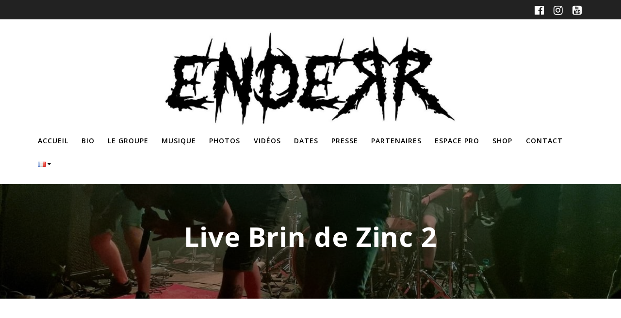

--- FILE ---
content_type: text/html; charset=UTF-8
request_url: https://www.enderr.fr/bwg_gallery/live-brin-de-zinc-2/
body_size: 16053
content:
<!DOCTYPE html>
<html lang="fr-FR">
<head>
<meta charset="UTF-8">
<meta name="viewport" content="width=device-width, initial-scale=1">
<link rel="profile" href="http://gmpg.org/xfn/11">
<script>
(function (exports, d) {
var _isReady = false,
_event,
_fns = [];
function onReady(event) {
d.removeEventListener("DOMContentLoaded", onReady);
_isReady = true;
_event = event;
_fns.forEach(function (_fn) {
var fn = _fn[0],
context = _fn[1];
fn.call(context || exports, window.jQuery);
});
}
function onReadyIe(event) {
if (d.readyState === "complete") {
d.detachEvent("onreadystatechange", onReadyIe);
_isReady = true;
_event = event;
_fns.forEach(function (_fn) {
var fn = _fn[0],
context = _fn[1];
fn.call(context || exports, event);
});
}
}
d.addEventListener && d.addEventListener("DOMContentLoaded", onReady) ||
d.attachEvent && d.attachEvent("onreadystatechange", onReadyIe);
function domReady(fn, context) {
if (_isReady) {
fn.call(context, _event);
}
_fns.push([fn, context]);
}
exports.mesmerizeDomReady = domReady;
})(window, document);
</script>
<title>Live Brin de Zinc 2 &#8211; Enderr</title>
<meta name='robots' content='max-image-preview:large' />
<link rel='dns-prefetch' href='//fonts.googleapis.com' />
<link rel="alternate" type="application/rss+xml" title="Enderr &raquo; Flux" href="https://www.enderr.fr/feed/" />
<link rel="alternate" type="application/rss+xml" title="Enderr &raquo; Flux des commentaires" href="https://www.enderr.fr/comments/feed/" />
<script type="text/javascript">
/* <![CDATA[ */
window._wpemojiSettings = {"baseUrl":"https:\/\/s.w.org\/images\/core\/emoji\/15.0.3\/72x72\/","ext":".png","svgUrl":"https:\/\/s.w.org\/images\/core\/emoji\/15.0.3\/svg\/","svgExt":".svg","source":{"concatemoji":"https:\/\/www.enderr.fr\/wp-includes\/js\/wp-emoji-release.min.js?ver=6.6.2"}};
/*! This file is auto-generated */
!function(i,n){var o,s,e;function c(e){try{var t={supportTests:e,timestamp:(new Date).valueOf()};sessionStorage.setItem(o,JSON.stringify(t))}catch(e){}}function p(e,t,n){e.clearRect(0,0,e.canvas.width,e.canvas.height),e.fillText(t,0,0);var t=new Uint32Array(e.getImageData(0,0,e.canvas.width,e.canvas.height).data),r=(e.clearRect(0,0,e.canvas.width,e.canvas.height),e.fillText(n,0,0),new Uint32Array(e.getImageData(0,0,e.canvas.width,e.canvas.height).data));return t.every(function(e,t){return e===r[t]})}function u(e,t,n){switch(t){case"flag":return n(e,"\ud83c\udff3\ufe0f\u200d\u26a7\ufe0f","\ud83c\udff3\ufe0f\u200b\u26a7\ufe0f")?!1:!n(e,"\ud83c\uddfa\ud83c\uddf3","\ud83c\uddfa\u200b\ud83c\uddf3")&&!n(e,"\ud83c\udff4\udb40\udc67\udb40\udc62\udb40\udc65\udb40\udc6e\udb40\udc67\udb40\udc7f","\ud83c\udff4\u200b\udb40\udc67\u200b\udb40\udc62\u200b\udb40\udc65\u200b\udb40\udc6e\u200b\udb40\udc67\u200b\udb40\udc7f");case"emoji":return!n(e,"\ud83d\udc26\u200d\u2b1b","\ud83d\udc26\u200b\u2b1b")}return!1}function f(e,t,n){var r="undefined"!=typeof WorkerGlobalScope&&self instanceof WorkerGlobalScope?new OffscreenCanvas(300,150):i.createElement("canvas"),a=r.getContext("2d",{willReadFrequently:!0}),o=(a.textBaseline="top",a.font="600 32px Arial",{});return e.forEach(function(e){o[e]=t(a,e,n)}),o}function t(e){var t=i.createElement("script");t.src=e,t.defer=!0,i.head.appendChild(t)}"undefined"!=typeof Promise&&(o="wpEmojiSettingsSupports",s=["flag","emoji"],n.supports={everything:!0,everythingExceptFlag:!0},e=new Promise(function(e){i.addEventListener("DOMContentLoaded",e,{once:!0})}),new Promise(function(t){var n=function(){try{var e=JSON.parse(sessionStorage.getItem(o));if("object"==typeof e&&"number"==typeof e.timestamp&&(new Date).valueOf()<e.timestamp+604800&&"object"==typeof e.supportTests)return e.supportTests}catch(e){}return null}();if(!n){if("undefined"!=typeof Worker&&"undefined"!=typeof OffscreenCanvas&&"undefined"!=typeof URL&&URL.createObjectURL&&"undefined"!=typeof Blob)try{var e="postMessage("+f.toString()+"("+[JSON.stringify(s),u.toString(),p.toString()].join(",")+"));",r=new Blob([e],{type:"text/javascript"}),a=new Worker(URL.createObjectURL(r),{name:"wpTestEmojiSupports"});return void(a.onmessage=function(e){c(n=e.data),a.terminate(),t(n)})}catch(e){}c(n=f(s,u,p))}t(n)}).then(function(e){for(var t in e)n.supports[t]=e[t],n.supports.everything=n.supports.everything&&n.supports[t],"flag"!==t&&(n.supports.everythingExceptFlag=n.supports.everythingExceptFlag&&n.supports[t]);n.supports.everythingExceptFlag=n.supports.everythingExceptFlag&&!n.supports.flag,n.DOMReady=!1,n.readyCallback=function(){n.DOMReady=!0}}).then(function(){return e}).then(function(){var e;n.supports.everything||(n.readyCallback(),(e=n.source||{}).concatemoji?t(e.concatemoji):e.wpemoji&&e.twemoji&&(t(e.twemoji),t(e.wpemoji)))}))}((window,document),window._wpemojiSettings);
/* ]]> */
</script>
<link rel='stylesheet' id='twb-open-sans-css' href="" data-href='https://fonts.googleapis.com/css?family=Open+Sans%3A300%2C400%2C500%2C600%2C700%2C800&#038;display=swap&#038;ver=6.6.2' type='text/css' media='all' />
<link rel='stylesheet' id='twbbwg-global-css' href='https://www.enderr.fr/wp-content/plugins/photo-gallery/booster/assets/css/global.css?ver=1.0.0' type='text/css' media='all' />
<style id='wp-emoji-styles-inline-css' type='text/css'>
img.wp-smiley, img.emoji {
display: inline !important;
border: none !important;
box-shadow: none !important;
height: 1em !important;
width: 1em !important;
margin: 0 0.07em !important;
vertical-align: -0.1em !important;
background: none !important;
padding: 0 !important;
}
</style>
<link rel='stylesheet' id='wp-block-library-css' href='https://www.enderr.fr/wp-includes/css/dist/block-library/style.min.css?ver=6.6.2' type='text/css' media='all' />
<style id='classic-theme-styles-inline-css' type='text/css'>
/*! This file is auto-generated */
.wp-block-button__link{color:#fff;background-color:#32373c;border-radius:9999px;box-shadow:none;text-decoration:none;padding:calc(.667em + 2px) calc(1.333em + 2px);font-size:1.125em}.wp-block-file__button{background:#32373c;color:#fff;text-decoration:none}
</style>
<style id='global-styles-inline-css' type='text/css'>
:root{--wp--preset--aspect-ratio--square: 1;--wp--preset--aspect-ratio--4-3: 4/3;--wp--preset--aspect-ratio--3-4: 3/4;--wp--preset--aspect-ratio--3-2: 3/2;--wp--preset--aspect-ratio--2-3: 2/3;--wp--preset--aspect-ratio--16-9: 16/9;--wp--preset--aspect-ratio--9-16: 9/16;--wp--preset--color--black: #000000;--wp--preset--color--cyan-bluish-gray: #abb8c3;--wp--preset--color--white: #ffffff;--wp--preset--color--pale-pink: #f78da7;--wp--preset--color--vivid-red: #cf2e2e;--wp--preset--color--luminous-vivid-orange: #ff6900;--wp--preset--color--luminous-vivid-amber: #fcb900;--wp--preset--color--light-green-cyan: #7bdcb5;--wp--preset--color--vivid-green-cyan: #00d084;--wp--preset--color--pale-cyan-blue: #8ed1fc;--wp--preset--color--vivid-cyan-blue: #0693e3;--wp--preset--color--vivid-purple: #9b51e0;--wp--preset--gradient--vivid-cyan-blue-to-vivid-purple: linear-gradient(135deg,rgba(6,147,227,1) 0%,rgb(155,81,224) 100%);--wp--preset--gradient--light-green-cyan-to-vivid-green-cyan: linear-gradient(135deg,rgb(122,220,180) 0%,rgb(0,208,130) 100%);--wp--preset--gradient--luminous-vivid-amber-to-luminous-vivid-orange: linear-gradient(135deg,rgba(252,185,0,1) 0%,rgba(255,105,0,1) 100%);--wp--preset--gradient--luminous-vivid-orange-to-vivid-red: linear-gradient(135deg,rgba(255,105,0,1) 0%,rgb(207,46,46) 100%);--wp--preset--gradient--very-light-gray-to-cyan-bluish-gray: linear-gradient(135deg,rgb(238,238,238) 0%,rgb(169,184,195) 100%);--wp--preset--gradient--cool-to-warm-spectrum: linear-gradient(135deg,rgb(74,234,220) 0%,rgb(151,120,209) 20%,rgb(207,42,186) 40%,rgb(238,44,130) 60%,rgb(251,105,98) 80%,rgb(254,248,76) 100%);--wp--preset--gradient--blush-light-purple: linear-gradient(135deg,rgb(255,206,236) 0%,rgb(152,150,240) 100%);--wp--preset--gradient--blush-bordeaux: linear-gradient(135deg,rgb(254,205,165) 0%,rgb(254,45,45) 50%,rgb(107,0,62) 100%);--wp--preset--gradient--luminous-dusk: linear-gradient(135deg,rgb(255,203,112) 0%,rgb(199,81,192) 50%,rgb(65,88,208) 100%);--wp--preset--gradient--pale-ocean: linear-gradient(135deg,rgb(255,245,203) 0%,rgb(182,227,212) 50%,rgb(51,167,181) 100%);--wp--preset--gradient--electric-grass: linear-gradient(135deg,rgb(202,248,128) 0%,rgb(113,206,126) 100%);--wp--preset--gradient--midnight: linear-gradient(135deg,rgb(2,3,129) 0%,rgb(40,116,252) 100%);--wp--preset--font-size--small: 13px;--wp--preset--font-size--medium: 20px;--wp--preset--font-size--large: 36px;--wp--preset--font-size--x-large: 42px;--wp--preset--spacing--20: 0.44rem;--wp--preset--spacing--30: 0.67rem;--wp--preset--spacing--40: 1rem;--wp--preset--spacing--50: 1.5rem;--wp--preset--spacing--60: 2.25rem;--wp--preset--spacing--70: 3.38rem;--wp--preset--spacing--80: 5.06rem;--wp--preset--shadow--natural: 6px 6px 9px rgba(0, 0, 0, 0.2);--wp--preset--shadow--deep: 12px 12px 50px rgba(0, 0, 0, 0.4);--wp--preset--shadow--sharp: 6px 6px 0px rgba(0, 0, 0, 0.2);--wp--preset--shadow--outlined: 6px 6px 0px -3px rgba(255, 255, 255, 1), 6px 6px rgba(0, 0, 0, 1);--wp--preset--shadow--crisp: 6px 6px 0px rgba(0, 0, 0, 1);}:where(.is-layout-flex){gap: 0.5em;}:where(.is-layout-grid){gap: 0.5em;}body .is-layout-flex{display: flex;}.is-layout-flex{flex-wrap: wrap;align-items: center;}.is-layout-flex > :is(*, div){margin: 0;}body .is-layout-grid{display: grid;}.is-layout-grid > :is(*, div){margin: 0;}:where(.wp-block-columns.is-layout-flex){gap: 2em;}:where(.wp-block-columns.is-layout-grid){gap: 2em;}:where(.wp-block-post-template.is-layout-flex){gap: 1.25em;}:where(.wp-block-post-template.is-layout-grid){gap: 1.25em;}.has-black-color{color: var(--wp--preset--color--black) !important;}.has-cyan-bluish-gray-color{color: var(--wp--preset--color--cyan-bluish-gray) !important;}.has-white-color{color: var(--wp--preset--color--white) !important;}.has-pale-pink-color{color: var(--wp--preset--color--pale-pink) !important;}.has-vivid-red-color{color: var(--wp--preset--color--vivid-red) !important;}.has-luminous-vivid-orange-color{color: var(--wp--preset--color--luminous-vivid-orange) !important;}.has-luminous-vivid-amber-color{color: var(--wp--preset--color--luminous-vivid-amber) !important;}.has-light-green-cyan-color{color: var(--wp--preset--color--light-green-cyan) !important;}.has-vivid-green-cyan-color{color: var(--wp--preset--color--vivid-green-cyan) !important;}.has-pale-cyan-blue-color{color: var(--wp--preset--color--pale-cyan-blue) !important;}.has-vivid-cyan-blue-color{color: var(--wp--preset--color--vivid-cyan-blue) !important;}.has-vivid-purple-color{color: var(--wp--preset--color--vivid-purple) !important;}.has-black-background-color{background-color: var(--wp--preset--color--black) !important;}.has-cyan-bluish-gray-background-color{background-color: var(--wp--preset--color--cyan-bluish-gray) !important;}.has-white-background-color{background-color: var(--wp--preset--color--white) !important;}.has-pale-pink-background-color{background-color: var(--wp--preset--color--pale-pink) !important;}.has-vivid-red-background-color{background-color: var(--wp--preset--color--vivid-red) !important;}.has-luminous-vivid-orange-background-color{background-color: var(--wp--preset--color--luminous-vivid-orange) !important;}.has-luminous-vivid-amber-background-color{background-color: var(--wp--preset--color--luminous-vivid-amber) !important;}.has-light-green-cyan-background-color{background-color: var(--wp--preset--color--light-green-cyan) !important;}.has-vivid-green-cyan-background-color{background-color: var(--wp--preset--color--vivid-green-cyan) !important;}.has-pale-cyan-blue-background-color{background-color: var(--wp--preset--color--pale-cyan-blue) !important;}.has-vivid-cyan-blue-background-color{background-color: var(--wp--preset--color--vivid-cyan-blue) !important;}.has-vivid-purple-background-color{background-color: var(--wp--preset--color--vivid-purple) !important;}.has-black-border-color{border-color: var(--wp--preset--color--black) !important;}.has-cyan-bluish-gray-border-color{border-color: var(--wp--preset--color--cyan-bluish-gray) !important;}.has-white-border-color{border-color: var(--wp--preset--color--white) !important;}.has-pale-pink-border-color{border-color: var(--wp--preset--color--pale-pink) !important;}.has-vivid-red-border-color{border-color: var(--wp--preset--color--vivid-red) !important;}.has-luminous-vivid-orange-border-color{border-color: var(--wp--preset--color--luminous-vivid-orange) !important;}.has-luminous-vivid-amber-border-color{border-color: var(--wp--preset--color--luminous-vivid-amber) !important;}.has-light-green-cyan-border-color{border-color: var(--wp--preset--color--light-green-cyan) !important;}.has-vivid-green-cyan-border-color{border-color: var(--wp--preset--color--vivid-green-cyan) !important;}.has-pale-cyan-blue-border-color{border-color: var(--wp--preset--color--pale-cyan-blue) !important;}.has-vivid-cyan-blue-border-color{border-color: var(--wp--preset--color--vivid-cyan-blue) !important;}.has-vivid-purple-border-color{border-color: var(--wp--preset--color--vivid-purple) !important;}.has-vivid-cyan-blue-to-vivid-purple-gradient-background{background: var(--wp--preset--gradient--vivid-cyan-blue-to-vivid-purple) !important;}.has-light-green-cyan-to-vivid-green-cyan-gradient-background{background: var(--wp--preset--gradient--light-green-cyan-to-vivid-green-cyan) !important;}.has-luminous-vivid-amber-to-luminous-vivid-orange-gradient-background{background: var(--wp--preset--gradient--luminous-vivid-amber-to-luminous-vivid-orange) !important;}.has-luminous-vivid-orange-to-vivid-red-gradient-background{background: var(--wp--preset--gradient--luminous-vivid-orange-to-vivid-red) !important;}.has-very-light-gray-to-cyan-bluish-gray-gradient-background{background: var(--wp--preset--gradient--very-light-gray-to-cyan-bluish-gray) !important;}.has-cool-to-warm-spectrum-gradient-background{background: var(--wp--preset--gradient--cool-to-warm-spectrum) !important;}.has-blush-light-purple-gradient-background{background: var(--wp--preset--gradient--blush-light-purple) !important;}.has-blush-bordeaux-gradient-background{background: var(--wp--preset--gradient--blush-bordeaux) !important;}.has-luminous-dusk-gradient-background{background: var(--wp--preset--gradient--luminous-dusk) !important;}.has-pale-ocean-gradient-background{background: var(--wp--preset--gradient--pale-ocean) !important;}.has-electric-grass-gradient-background{background: var(--wp--preset--gradient--electric-grass) !important;}.has-midnight-gradient-background{background: var(--wp--preset--gradient--midnight) !important;}.has-small-font-size{font-size: var(--wp--preset--font-size--small) !important;}.has-medium-font-size{font-size: var(--wp--preset--font-size--medium) !important;}.has-large-font-size{font-size: var(--wp--preset--font-size--large) !important;}.has-x-large-font-size{font-size: var(--wp--preset--font-size--x-large) !important;}
:where(.wp-block-post-template.is-layout-flex){gap: 1.25em;}:where(.wp-block-post-template.is-layout-grid){gap: 1.25em;}
:where(.wp-block-columns.is-layout-flex){gap: 2em;}:where(.wp-block-columns.is-layout-grid){gap: 2em;}
:root :where(.wp-block-pullquote){font-size: 1.5em;line-height: 1.6;}
</style>
<link rel='stylesheet' id='bwg_fonts-css' href='https://www.enderr.fr/wp-content/plugins/photo-gallery/css/bwg-fonts/fonts.css?ver=0.0.1' type='text/css' media='all' />
<link rel='stylesheet' id='sumoselect-css' href='https://www.enderr.fr/wp-content/plugins/photo-gallery/css/sumoselect.min.css?ver=3.4.6' type='text/css' media='all' />
<link rel='stylesheet' id='mCustomScrollbar-css' href='https://www.enderr.fr/wp-content/plugins/photo-gallery/css/jquery.mCustomScrollbar.min.css?ver=3.1.5' type='text/css' media='all' />
<link rel='stylesheet' id='bwg_googlefonts-css' href="" data-href='https://fonts.googleapis.com/css?family=Ubuntu&#038;subset=greek,latin,greek-ext,vietnamese,cyrillic-ext,latin-ext,cyrillic' type='text/css' media='all' />
<link rel='stylesheet' id='bwg_frontend-css' href='https://www.enderr.fr/wp-content/plugins/photo-gallery/css/styles.min.css?ver=1.8.31' type='text/css' media='all' />
<link rel='stylesheet' id='h5ap-public-css' href='https://www.enderr.fr/wp-content/plugins/html5-audio-player/assets/css/style.css?ver=1734344114' type='text/css' media='all' />
<link rel='stylesheet' id='mesmerize-parent-css' href='https://www.enderr.fr/wp-content/themes/mesmerize/style.min.css?ver=6.6.2' type='text/css' media='all' />
<link rel='stylesheet' id='mesmerize-style-css' href='https://www.enderr.fr/wp-content/themes/highlight/style.min.css?ver=1.0.30' type='text/css' media='all' />
<style id='mesmerize-style-inline-css' type='text/css'>
img.logo.dark, img.custom-logo{width:auto;max-height:200px !important;}
/** cached kirki style */@media screen and (min-width: 768px){.header-homepage{background-position:center center;}.header{background-position:center top;}}.header-homepage:not(.header-slide).color-overlay:before{background:#000000;}.header-homepage:not(.header-slide) .background-overlay,.header-homepage:not(.header-slide).color-overlay::before{opacity:0.52;}.header-homepage-arrow{font-size:calc( 55px * 0.84 );bottom:7px;background:rgba(255,255,255,0);}.header-homepage-arrow > i.fa{width:55px;height:55px;}.header-homepage-arrow > i{color:rgb(255,255,255);}.header.color-overlay:before{background:#000000;}.header .background-overlay,.header.color-overlay::before{opacity:0.47;}.header-homepage .header-description-row{padding-top:15%;padding-bottom:15%;}.inner-header-description{padding-top:6%;padding-bottom:6%;}@media screen and (max-width:767px){.header-homepage .header-description-row{padding-top:15%;padding-bottom:15%;}}@media only screen and (min-width: 768px){.header-content .align-holder{width:100%!important;}.header-homepage:not(.header-slide) .header-hero-media{-webkit-flex-basis:51%;-moz-flex-basis:51%;-ms-flex-preferred-size:51%;flex-basis:51%;max-width:51%;width:51%;}.header-homepage:not(.header-slide) .header-hero-content{-webkit-flex-basis:calc(100% - 51%)!important;-moz-flex-basis:calc(100% - 51%)!important;-ms-flex-preferred-size:calc(100% - 51%)!important;flex-basis:calc(100% - 51%)!important;max-width:calc(100% - 51%)!important;width:calc(100% - 51%)!important;}.inner-header-description{text-align:center!important;}}
</style>
<link rel='stylesheet' id='mesmerize-style-bundle-css' href='https://www.enderr.fr/wp-content/themes/mesmerize/assets/css/theme.bundle.min.css?ver=1.0.30' type='text/css' media='all' />
<link rel='stylesheet' id='mesmerize-fonts-css' href="" data-href='https://fonts.googleapis.com/css?family=Open+Sans%3A300%2C400%2C600%2C700%7CMuli%3A300%2C300italic%2C400%2C400italic%2C600%2C600italic%2C700%2C700italic%2C900%2C900italic%7CPlayfair+Display%3A400%2C400italic%2C700%2C700italic&#038;subset=latin%2Clatin-ext&#038;display=swap' type='text/css' media='all' />
<script type="text/javascript" src="https://www.enderr.fr/wp-includes/js/jquery/jquery.min.js?ver=3.7.1" id="jquery-core-js"></script>
<script type="text/javascript" src="https://www.enderr.fr/wp-includes/js/jquery/jquery-migrate.min.js?ver=3.4.1" id="jquery-migrate-js"></script>
<script type="text/javascript" id="jquery-js-after">
/* <![CDATA[ */
(function () {
function setHeaderTopSpacing() {
setTimeout(function() {
var headerTop = document.querySelector('.header-top');
var headers = document.querySelectorAll('.header-wrapper .header,.header-wrapper .header-homepage');
for (var i = 0; i < headers.length; i++) {
var item = headers[i];
item.style.paddingTop = headerTop.getBoundingClientRect().height + "px";
}
var languageSwitcher = document.querySelector('.mesmerize-language-switcher');
if(languageSwitcher){
languageSwitcher.style.top = "calc( " +  headerTop.getBoundingClientRect().height + "px + 1rem)" ;
}
}, 100);
}
window.addEventListener('resize', setHeaderTopSpacing);
window.mesmerizeSetHeaderTopSpacing = setHeaderTopSpacing
mesmerizeDomReady(setHeaderTopSpacing);
})();
/* ]]> */
</script>
<script type="text/javascript" src="https://www.enderr.fr/wp-content/plugins/photo-gallery/booster/assets/js/circle-progress.js?ver=1.2.2" id="twbbwg-circle-js"></script>
<script type="text/javascript" id="twbbwg-global-js-extra">
/* <![CDATA[ */
var twb = {"nonce":"1baf2d4cd9","ajax_url":"https:\/\/www.enderr.fr\/wp-admin\/admin-ajax.php","plugin_url":"https:\/\/www.enderr.fr\/wp-content\/plugins\/photo-gallery\/booster","href":"https:\/\/www.enderr.fr\/wp-admin\/admin.php?page=twbbwg_photo-gallery"};
var twb = {"nonce":"1baf2d4cd9","ajax_url":"https:\/\/www.enderr.fr\/wp-admin\/admin-ajax.php","plugin_url":"https:\/\/www.enderr.fr\/wp-content\/plugins\/photo-gallery\/booster","href":"https:\/\/www.enderr.fr\/wp-admin\/admin.php?page=twbbwg_photo-gallery"};
/* ]]> */
</script>
<script type="text/javascript" src="https://www.enderr.fr/wp-content/plugins/photo-gallery/booster/assets/js/global.js?ver=1.0.0" id="twbbwg-global-js"></script>
<script type="text/javascript" src="https://www.enderr.fr/wp-content/plugins/photo-gallery/js/jquery.sumoselect.min.js?ver=3.4.6" id="sumoselect-js"></script>
<script type="text/javascript" src="https://www.enderr.fr/wp-content/plugins/photo-gallery/js/tocca.min.js?ver=2.0.9" id="bwg_mobile-js"></script>
<script type="text/javascript" src="https://www.enderr.fr/wp-content/plugins/photo-gallery/js/jquery.mCustomScrollbar.concat.min.js?ver=3.1.5" id="mCustomScrollbar-js"></script>
<script type="text/javascript" src="https://www.enderr.fr/wp-content/plugins/photo-gallery/js/jquery.fullscreen.min.js?ver=0.6.0" id="jquery-fullscreen-js"></script>
<script type="text/javascript" id="bwg_frontend-js-extra">
/* <![CDATA[ */
var bwg_objectsL10n = {"bwg_field_required":"field is required.","bwg_mail_validation":"Ce n'est pas une adresse email valide. ","bwg_search_result":"Il n'y a pas d'images correspondant \u00e0 votre recherche.","bwg_select_tag":"Select Tag","bwg_order_by":"Order By","bwg_search":"Recherche","bwg_show_ecommerce":"Show Ecommerce","bwg_hide_ecommerce":"Hide Ecommerce","bwg_show_comments":"Afficher les commentaires","bwg_hide_comments":"Masquer les commentaires","bwg_restore":"Restaurer","bwg_maximize":"Maximisez","bwg_fullscreen":"Plein \u00e9cran","bwg_exit_fullscreen":"Quitter plein \u00e9cran","bwg_search_tag":"SEARCH...","bwg_tag_no_match":"No tags found","bwg_all_tags_selected":"All tags selected","bwg_tags_selected":"tags selected","play":"Lecture","pause":"Pause","is_pro":"","bwg_play":"Lecture","bwg_pause":"Pause","bwg_hide_info":"Masquer info","bwg_show_info":"Afficher infos","bwg_hide_rating":"Masquer note","bwg_show_rating":"Afficher les classifications","ok":"Ok","cancel":"Cancel","select_all":"Select all","lazy_load":"0","lazy_loader":"https:\/\/www.enderr.fr\/wp-content\/plugins\/photo-gallery\/images\/ajax_loader.png","front_ajax":"0","bwg_tag_see_all":"see all tags","bwg_tag_see_less":"see less tags"};
/* ]]> */
</script>
<script type="text/javascript" src="https://www.enderr.fr/wp-content/plugins/photo-gallery/js/scripts.min.js?ver=1.8.31" id="bwg_frontend-js"></script>
<meta name="robots" content="noindex,nofollow" />
<link rel="https://api.w.org/" href="https://www.enderr.fr/wp-json/" /><link rel="EditURI" type="application/rsd+xml" title="RSD" href="https://www.enderr.fr/xmlrpc.php?rsd" />
<meta name="generator" content="WordPress 6.6.2" />
<link rel="canonical" href="https://www.enderr.fr/bwg_gallery/live-brin-de-zinc-2/" />
<link rel='shortlink' href='https://www.enderr.fr/?p=306' />
<link rel="alternate" title="oEmbed (JSON)" type="application/json+oembed" href="https://www.enderr.fr/wp-json/oembed/1.0/embed?url=https%3A%2F%2Fwww.enderr.fr%2Fbwg_gallery%2Flive-brin-de-zinc-2%2F" />
<link rel="alternate" title="oEmbed (XML)" type="text/xml+oembed" href="https://www.enderr.fr/wp-json/oembed/1.0/embed?url=https%3A%2F%2Fwww.enderr.fr%2Fbwg_gallery%2Flive-brin-de-zinc-2%2F&#038;format=xml" />
<style>
.mejs-container:has(.plyr){height: auto; background: transparent} .mejs-container:has(.plyr) .mejs-controls {display: none}
.h5ap_all {
--shadow-color: 197deg 32% 65%;
border-radius: 6px;
box-shadow: 0px 0px 9.6px hsl(var(--shadow-color)/.36),0 1.7px 1.9px 0px hsl(var(--shadow-color)/.36),0 4.3px 1.8px -1.7px hsl(var(--shadow-color)/.36),-0.1px 10.6px 11.9px -2.5px hsl(var(--shadow-color)/.36);
margin: 16px auto;
}
</style>
<script>
function h5vpLoader({id, source, type}){
const element = document.getElementById(id);
if(!element && !srcLoaded){
if(type === 'script'){
const script = document.createElement('script');
script.src = `https://www.enderr.fr/wp-content/plugins/html5-audio-player/${source}`;
script.id = id;
document.getElementsByTagName("head")[0].appendChild(script);
}
if(type === 'css'){
const link = document.createElement('link');
link.href = `https://www.enderr.fr/wp-content/plugins/html5-audio-player/${source}`;
link.rel = 'stylesheet';
document.getElementsByTagName("head")[0].appendChild(link);
}
}
}
function loadHVPAssets(){
const assets = [
{id: 'h5ap-public-css', source: 'assets/css/style.css', type: 'css'},
{id: 'bplugins-plyrio-css', source: 'assets/css/player.min.css', type: 'css'},
{id: 'bplugins-plyrio-js', source: 'js/player.js', type: 'script'},
{id: 'h5ap-player-js', source: 'dist/player.js', type: 'script'},
];
if(typeof hpublic === 'undefined'){
const script = document.createElement('script');
script.innerText = `var hpublic = {siteUrl: 'https://www.enderr.fr', userId: 0}`;
document.getElementsByTagName("head")[0].appendChild(script);
}
assets.map(item => h5vpLoader(item));
}
document.addEventListener('DOMContentLoaded', function(){
const isPlayer = document.querySelector(".h5ap_player");
if(isPlayer){
loadHVPAssets();
}
})
</script>
<style>
span.h5ap_single_button {
background: #000;
width: 50px;
height: 50px;
border-radius: 50px;
}
span#h5ap_single_button span svg {
fill: #ffffff !important;
cursor: pointer;
}
span.h5ap_single_button span svg {
height: 25px;
width: 25px;
}
#skin_default .plyr__control,#skin_default .plyr__time{color: #4f5b5f}
#skin_default .plyr__control:hover{background: #1aafff;color: #f5f5f5}
#skin_default .plyr__controls {background: #f5f5f5}
#skin_default .plyr__controls__item input {color: #1aafff}
.plyr {--plyr-color-main: #4f5b5f}
/* Custom Css */
</style>
<script type="text/javascript" data-name="async-styles">
(function () {
var links = document.querySelectorAll('link[data-href]');
for (var i = 0; i < links.length; i++) {
var item = links[i];
item.href = item.getAttribute('data-href')
}
})();
</script>
<style type="text/css" id="custom-background-css">
body.custom-background { background-color: #ffffff; }
</style>
<style type="text/css">.heading{width:10sec;}</style><link rel="icon" href="https://www.enderr.fr/wp-content/uploads/2021/06/enderr.ico" sizes="32x32" />
<link rel="icon" href="https://www.enderr.fr/wp-content/uploads/2021/06/enderr.ico" sizes="192x192" />
<link rel="apple-touch-icon" href="https://www.enderr.fr/wp-content/uploads/2021/06/enderr.ico" />
<meta name="msapplication-TileImage" content="https://www.enderr.fr/wp-content/uploads/2021/06/enderr.ico" />
<style id="page-content-custom-styles">
</style>
<style data-name="background-content-colors">
.mesmerize-inner-page .page-content,
.mesmerize-inner-page .content,
.mesmerize-front-page.mesmerize-content-padding .page-content {
background-color: #ffffff;
}
</style>
</head>
<body class="bwg_gallery-template-default single single-bwg_gallery postid-306 custom-background wp-custom-logo mesmerize-inner-page">
<style>
.screen-reader-text[href="#page-content"]:focus {
background-color: #f1f1f1;
border-radius: 3px;
box-shadow: 0 0 2px 2px rgba(0, 0, 0, 0.6);
clip: auto !important;
clip-path: none;
color: #21759b;
}
</style>
<a class="skip-link screen-reader-text" href="#page-content">Passer au contenu</a>
<div  id="page-top" class="header-top">
<div class="header-top-bar no-padding">
<div class="gridContainer">
<div class="header-top-bar-inner row middle-xs start-xs ">
<div class="header-top-bar-area  col-xs area-left">
</div>
<div class="header-top-bar-area  col-xs-fit area-right">
<div data-type="group"  data-dynamic-mod="true" class="top-bar-social-icons">
<a target="_blank"  class="social-icon" href="https://www.facebook.com/Enderrofficial/">
<i class="fa fa-facebook-official"></i>
</a>
<a target="_blank"  class="social-icon" href="https://www.instagram.com/enderr_official/">
<i class="fa fa-instagram"></i>
</a>
<a target="_blank"  class="social-icon" href="https://www.youtube.com/channel/UCLl8GnwTbnX4D_YqLOm9A4A">
<i class="fa fa-youtube-square"></i>
</a>
</div>
</div>
</div>
</div>
</div>
<div class="navigation-bar logo-above-menu boxed coloured-nav" >
<div class="navigation-wrapper gridContainer">
<div class="row basis-auto between-xs">
<div class="logo_col col-xs col-sm-12 center-sm">
<a href="https://www.enderr.fr/" class="custom-logo-link" data-type="group"  data-dynamic-mod="true" rel="home"><img width="2560" height="852" src="https://www.enderr.fr/wp-content/uploads/2021/10/Enderr-noir-sur-blanc-recadre-scaled.jpg" class="custom-logo" alt="Enderr" decoding="async" fetchpriority="high" srcset="https://www.enderr.fr/wp-content/uploads/2021/10/Enderr-noir-sur-blanc-recadre-scaled.jpg 2560w, https://www.enderr.fr/wp-content/uploads/2021/10/Enderr-noir-sur-blanc-recadre-300x100.jpg 300w, https://www.enderr.fr/wp-content/uploads/2021/10/Enderr-noir-sur-blanc-recadre-1024x341.jpg 1024w, https://www.enderr.fr/wp-content/uploads/2021/10/Enderr-noir-sur-blanc-recadre-768x256.jpg 768w, https://www.enderr.fr/wp-content/uploads/2021/10/Enderr-noir-sur-blanc-recadre-1536x511.jpg 1536w, https://www.enderr.fr/wp-content/uploads/2021/10/Enderr-noir-sur-blanc-recadre-2048x681.jpg 2048w, https://www.enderr.fr/wp-content/uploads/2021/10/Enderr-noir-sur-blanc-recadre-1920x639.jpg 1920w" sizes="(max-width: 2560px) 100vw, 2560px" /></a>	        </div>
<div class="main_menu_col col-xs-fit col-sm">
<div id="mainmenu_container" class="row"><ul id="main_menu" class="active-line-bottom main-menu dropdown-menu"><li id="menu-item-82" class="menu-item menu-item-type-post_type menu-item-object-page menu-item-home menu-item-82"><a href="https://www.enderr.fr/">Accueil</a></li>
<li id="menu-item-31" class="menu-item menu-item-type-post_type menu-item-object-page menu-item-31"><a href="https://www.enderr.fr/biographie/">Bio</a></li>
<li id="menu-item-127" class="menu-item menu-item-type-post_type menu-item-object-page menu-item-127"><a href="https://www.enderr.fr/le-groupe/">Le Groupe</a></li>
<li id="menu-item-553" class="menu-item menu-item-type-post_type menu-item-object-page menu-item-553"><a href="https://www.enderr.fr/notre-musique/">Musique</a></li>
<li id="menu-item-52" class="menu-item menu-item-type-post_type menu-item-object-page menu-item-52"><a href="https://www.enderr.fr/photos/">Photos</a></li>
<li id="menu-item-51" class="menu-item menu-item-type-post_type menu-item-object-page menu-item-51"><a href="https://www.enderr.fr/videos/">Vidéos</a></li>
<li id="menu-item-30" class="menu-item menu-item-type-post_type menu-item-object-page menu-item-30"><a href="https://www.enderr.fr/dates/">Dates</a></li>
<li id="menu-item-84" class="menu-item menu-item-type-post_type menu-item-object-page menu-item-84"><a href="https://www.enderr.fr/presse/">Presse</a></li>
<li id="menu-item-193" class="menu-item menu-item-type-post_type menu-item-object-page menu-item-193"><a href="https://www.enderr.fr/partenaires/">Partenaires</a></li>
<li id="menu-item-263" class="menu-item menu-item-type-post_type menu-item-object-page menu-item-263"><a href="https://www.enderr.fr/espace-pro/">Espace Pro</a></li>
<li id="menu-item-53" class="menu-item menu-item-type-custom menu-item-object-custom menu-item-53"><a target="_blank" rel="noopener" href="http://www.enderr-shop.fr/">Shop</a></li>
<li id="menu-item-83" class="menu-item menu-item-type-post_type menu-item-object-page menu-item-83"><a href="https://www.enderr.fr/contact/">Contact</a></li>
<li id="menu-item-626" class="pll-parent-menu-item menu-item menu-item-type-custom menu-item-object-custom menu-item-has-children menu-item-626"><a href="#pll_switcher"><img src="[data-uri]" alt="Français" width="16" height="11" style="width: 16px; height: 11px;" /></a>
<ul class="sub-menu">
<li id="menu-item-626-fr" class="lang-item lang-item-10 lang-item-fr current-lang no-translation lang-item-first menu-item menu-item-type-custom menu-item-object-custom menu-item-home menu-item-626-fr"><a href="https://www.enderr.fr/" hreflang="fr-FR" lang="fr-FR"><img src="[data-uri]" alt="Français" width="16" height="11" style="width: 16px; height: 11px;" /></a></li>
<li id="menu-item-626-en" class="lang-item lang-item-7 lang-item-en no-translation menu-item menu-item-type-custom menu-item-object-custom menu-item-626-en"><a href="https://www.enderr.fr/en/front-page-english-version/" hreflang="en-GB" lang="en-GB"><img src="[data-uri]" alt="English" width="16" height="11" style="width: 16px; height: 11px;" /></a></li>
</ul>
</li>
</ul></div>    <a href="#" data-component="offcanvas" data-target="#offcanvas-wrapper" data-direction="right" data-width="300px" data-push="false">
<div class="bubble"></div>
<i class="fa fa-bars"></i>
</a>
<div id="offcanvas-wrapper" class="hide force-hide  offcanvas-right">
<div class="offcanvas-top">
<div class="logo-holder">
<a href="https://www.enderr.fr/" class="custom-logo-link" data-type="group"  data-dynamic-mod="true" rel="home"><img width="2560" height="852" src="https://www.enderr.fr/wp-content/uploads/2021/10/Enderr-noir-sur-blanc-recadre-scaled.jpg" class="custom-logo" alt="Enderr" decoding="async" srcset="https://www.enderr.fr/wp-content/uploads/2021/10/Enderr-noir-sur-blanc-recadre-scaled.jpg 2560w, https://www.enderr.fr/wp-content/uploads/2021/10/Enderr-noir-sur-blanc-recadre-300x100.jpg 300w, https://www.enderr.fr/wp-content/uploads/2021/10/Enderr-noir-sur-blanc-recadre-1024x341.jpg 1024w, https://www.enderr.fr/wp-content/uploads/2021/10/Enderr-noir-sur-blanc-recadre-768x256.jpg 768w, https://www.enderr.fr/wp-content/uploads/2021/10/Enderr-noir-sur-blanc-recadre-1536x511.jpg 1536w, https://www.enderr.fr/wp-content/uploads/2021/10/Enderr-noir-sur-blanc-recadre-2048x681.jpg 2048w, https://www.enderr.fr/wp-content/uploads/2021/10/Enderr-noir-sur-blanc-recadre-1920x639.jpg 1920w" sizes="(max-width: 2560px) 100vw, 2560px" /></a>            </div>
</div>
<div id="offcanvas-menu" class="menu-my-french-menu-container"><ul id="offcanvas_menu" class="offcanvas_menu"><li class="menu-item menu-item-type-post_type menu-item-object-page menu-item-home menu-item-82"><a href="https://www.enderr.fr/">Accueil</a></li>
<li class="menu-item menu-item-type-post_type menu-item-object-page menu-item-31"><a href="https://www.enderr.fr/biographie/">Bio</a></li>
<li class="menu-item menu-item-type-post_type menu-item-object-page menu-item-127"><a href="https://www.enderr.fr/le-groupe/">Le Groupe</a></li>
<li class="menu-item menu-item-type-post_type menu-item-object-page menu-item-553"><a href="https://www.enderr.fr/notre-musique/">Musique</a></li>
<li class="menu-item menu-item-type-post_type menu-item-object-page menu-item-52"><a href="https://www.enderr.fr/photos/">Photos</a></li>
<li class="menu-item menu-item-type-post_type menu-item-object-page menu-item-51"><a href="https://www.enderr.fr/videos/">Vidéos</a></li>
<li class="menu-item menu-item-type-post_type menu-item-object-page menu-item-30"><a href="https://www.enderr.fr/dates/">Dates</a></li>
<li class="menu-item menu-item-type-post_type menu-item-object-page menu-item-84"><a href="https://www.enderr.fr/presse/">Presse</a></li>
<li class="menu-item menu-item-type-post_type menu-item-object-page menu-item-193"><a href="https://www.enderr.fr/partenaires/">Partenaires</a></li>
<li class="menu-item menu-item-type-post_type menu-item-object-page menu-item-263"><a href="https://www.enderr.fr/espace-pro/">Espace Pro</a></li>
<li class="menu-item menu-item-type-custom menu-item-object-custom menu-item-53"><a target="_blank" rel="noopener" href="http://www.enderr-shop.fr/">Shop</a></li>
<li class="menu-item menu-item-type-post_type menu-item-object-page menu-item-83"><a href="https://www.enderr.fr/contact/">Contact</a></li>
<li class="pll-parent-menu-item menu-item menu-item-type-custom menu-item-object-custom menu-item-has-children menu-item-626"><a href="#pll_switcher"><img src="[data-uri]" alt="Français" width="16" height="11" style="width: 16px; height: 11px;" /></a>
<ul class="sub-menu">
<li class="lang-item lang-item-10 lang-item-fr current-lang no-translation lang-item-first menu-item menu-item-type-custom menu-item-object-custom menu-item-home menu-item-626-fr"><a href="https://www.enderr.fr/" hreflang="fr-FR" lang="fr-FR"><img src="[data-uri]" alt="Français" width="16" height="11" style="width: 16px; height: 11px;" /></a></li>
<li class="lang-item lang-item-7 lang-item-en no-translation menu-item menu-item-type-custom menu-item-object-custom menu-item-626-en"><a href="https://www.enderr.fr/en/front-page-english-version/" hreflang="en-GB" lang="en-GB"><img src="[data-uri]" alt="English" width="16" height="11" style="width: 16px; height: 11px;" /></a></li>
</ul>
</li>
</ul></div>
</div>
</div>
</div>
</div>
</div>
</div>
<div id="page" class="site">
<div class="header-wrapper">
<div  class='header  color-overlay  custom-mobile-image' style='; background-image:url(&quot;https://www.enderr.fr/wp-content/uploads/2021/09/cropped-WhatsApp-Image-2021-09-26-at-22.03.331.jpeg&quot;); background-color:#000000' data-parallax-depth='20'>
<div class="inner-header-description gridContainer">
<div class="row header-description-row">
<div class="col-xs col-xs-12">
<h1 class="hero-title">
Live Brin de Zinc 2        </h1>
</div>
</div>
</div>
<script>
if (window.mesmerizeSetHeaderTopSpacing) {
window.mesmerizeSetHeaderTopSpacing();
}
</script>
</div>
</div>
<div class="content post-page">
<div class="gridContainer">
<div class="row">
<div class="col-xs-12 col-sm-8 col-md-9">
<div class="post-item post-item-single">
<div id="post-306"class="post-306 bwg_gallery type-bwg_gallery status-publish hentry">
<div class="post-content-single">
<h2>Live Brin de Zinc 2</h2>
<div class="row post-meta small">
<div class="col-md-10 col-xs-9">
<ul class="is-bar">
<li>par <a href="https://www.enderr.fr/author/admin2557/" title="Articles par Aurélien" rel="author">Aurélien</a></li>
<li>dans </li>
<li>sur 7 octobre 2021</li>
</ul>
</div>
<div class="col-md-2 col-xs-3 text-right">
<i class="font-icon-post fa fa-comment-o"></i><span>0</span>
</div>
</div>
<div class="post-content-inner">
<style id="bwg-style-0">    #bwg_container1_0 #bwg_container2_0 .bwg-container-0.bwg-standard-thumbnails {      width: 1254px;              justify-content: center;        margin:0 auto !important;              background-color: rgba(255, 255, 255, 0.00);            padding-left: 4px;      padding-top: 4px;      max-width: 100%;            }        #bwg_container1_0 #bwg_container2_0 .bwg-container-0.bwg-standard-thumbnails .bwg-item {    justify-content: flex-start;      max-width: 250px;          }    #bwg_container1_0 #bwg_container2_0 .bwg-container-0.bwg-standard-thumbnails .bwg-item a {       margin-right: 4px;       margin-bottom: 4px;    }    #bwg_container1_0 #bwg_container2_0 .bwg-container-0.bwg-standard-thumbnails .bwg-item0 {      padding: 0px;            background-color:rgba(0,0,0, 0.30);      border: 0px none #CCCCCC;      opacity: 1.00;      border-radius: 0;      box-shadow: ;    }    #bwg_container1_0 #bwg_container2_0 .bwg-container-0.bwg-standard-thumbnails .bwg-item1 img {      max-height: none;      max-width: none;      padding: 0 !important;    }         @media only screen and (min-width: 480px) {		#bwg_container1_0 #bwg_container2_0 .bwg-container-0.bwg-standard-thumbnails .bwg-item1 img {			-webkit-transition: all .3s; transition: all .3s;		}		#bwg_container1_0 #bwg_container2_0 .bwg-container-0.bwg-standard-thumbnails .bwg-item1 img:hover {			-ms-transform: scale(1.08);			-webkit-transform: scale(1.08);			transform: scale(1.08);		}		      }	    #bwg_container1_0 #bwg_container2_0 .bwg-container-0.bwg-standard-thumbnails .bwg-item1 {      padding-top: 56%;    }        #bwg_container1_0 #bwg_container2_0 .bwg-container-0.bwg-standard-thumbnails .bwg-title2,    #bwg_container1_0 #bwg_container2_0 .bwg-container-0.bwg-standard-thumbnails .bwg-ecommerce2 {      color: #323A45;      font-family: Ubuntu;      font-size: 16px;      font-weight: bold;      padding: 2px;      text-shadow: ;      max-height: 100%;    }    #bwg_container1_0 #bwg_container2_0 .bwg-container-0.bwg-standard-thumbnails .bwg-thumb-description span {    color: #323A45;    font-family: Ubuntu;    font-size: 12px;    max-height: 100%;    word-wrap: break-word;    }    #bwg_container1_0 #bwg_container2_0 .bwg-container-0.bwg-standard-thumbnails .bwg-play-icon2 {      font-size: 32px;    }    #bwg_container1_0 #bwg_container2_0 .bwg-container-0.bwg-standard-thumbnails .bwg-ecommerce2 {      font-size: 19.2px;      color: #323A45;    }    </style>    <div id="bwg_container1_0"         class="bwg_container bwg_thumbnail bwg_thumbnails "         data-right-click-protection="1"         data-bwg="0"         data-scroll="0"         data-gallery-type="thumbnails"         data-gallery-view-type="thumbnails"         data-current-url="/bwg_gallery/live-brin-de-zinc-2/"         data-lightbox-url="https://www.enderr.fr/wp-admin/admin-ajax.php?action=GalleryBox&#038;current_view=0&#038;gallery_id=3&#038;tag=0&#038;theme_id=1&#038;shortcode_id=8&#038;sort_by=order&#038;order_by=asc&#038;current_url=%2Fbwg_gallery%2Flive-brin-de-zinc-2%2F"         data-gallery-id="3"         data-popup-width="800"         data-popup-height="500"         data-is-album="gallery"         data-buttons-position="bottom">      <div id="bwg_container2_0">             <div id="ajax_loading_0" class="bwg_loading_div_1">      <div class="bwg_loading_div_2">        <div class="bwg_loading_div_3">          <div id="loading_div_0" class="bwg_spider_ajax_loading">          </div>        </div>      </div>    </div>            <form id="gal_front_form_0"              class="bwg-hidden"              method="post"              action="#"              data-current="0"              data-shortcode-id="8"              data-gallery-type="thumbnails"              data-gallery-id="3"              data-tag="0"              data-album-id="0"              data-theme-id="1"              data-ajax-url="https://www.enderr.fr/wp-admin/admin-ajax.php?action=bwg_frontend_data">          <div id="bwg_container3_0" class="bwg-background bwg-background-0">                <div data-max-count="5"         data-thumbnail-width="250"         data-bwg="0"         data-gallery-id="3"         data-lightbox-url="https://www.enderr.fr/wp-admin/admin-ajax.php?action=GalleryBox&amp;current_view=0&amp;gallery_id=3&amp;tag=0&amp;theme_id=1&amp;shortcode_id=8&amp;sort_by=order&amp;order_by=asc&amp;current_url=%2Fbwg_gallery%2Flive-brin-de-zinc-2%2F"         id="bwg_thumbnails_0"         class="bwg-container-0 bwg-thumbnails bwg-standard-thumbnails bwg-container bwg-border-box">            <div class="bwg-item">        <a class="bwg-a  bwg_lightbox"  data-image-id="60" href="https://www.enderr.fr/wp-content/uploads/photo-gallery/DSC_0315.jpg?bwg=1633674348" data-elementor-open-lightbox="no">                <div class="bwg-item0 ">          <div class="bwg-item1 ">            <div class="bwg-item2">              <img decoding="async" class="skip-lazy bwg_standart_thumb_img_0 "                   data-id="60"                   data-width="199"                   data-height="300"                   data-src="https://www.enderr.fr/wp-content/uploads/photo-gallery/thumb/DSC_0315.jpg?bwg=1633674348"                   src="https://www.enderr.fr/wp-content/uploads/photo-gallery/thumb/DSC_0315.jpg?bwg=1633674348"                   alt=""                   title="" />            </div>            <div class="">                                                      </div>          </div>        </div>                        </a>              </div>            <div class="bwg-item">        <a class="bwg-a  bwg_lightbox"  data-image-id="61" href="https://www.enderr.fr/wp-content/uploads/photo-gallery/DSC_0325.jpg?bwg=1633674348" data-elementor-open-lightbox="no">                <div class="bwg-item0 ">          <div class="bwg-item1 ">            <div class="bwg-item2">              <img decoding="async" class="skip-lazy bwg_standart_thumb_img_0 "                   data-id="61"                   data-width="199"                   data-height="300"                   data-src="https://www.enderr.fr/wp-content/uploads/photo-gallery/thumb/DSC_0325.jpg?bwg=1633674348"                   src="https://www.enderr.fr/wp-content/uploads/photo-gallery/thumb/DSC_0325.jpg?bwg=1633674348"                   alt=""                   title="" />            </div>            <div class="">                                                      </div>          </div>        </div>                        </a>              </div>            <div class="bwg-item">        <a class="bwg-a  bwg_lightbox"  data-image-id="62" href="https://www.enderr.fr/wp-content/uploads/photo-gallery/DSC_0335_(1).jpg?bwg=1633674348" data-elementor-open-lightbox="no">                <div class="bwg-item0 ">          <div class="bwg-item1 ">            <div class="bwg-item2">              <img decoding="async" class="skip-lazy bwg_standart_thumb_img_0 "                   data-id="62"                   data-width="199"                   data-height="300"                   data-src="https://www.enderr.fr/wp-content/uploads/photo-gallery/thumb/DSC_0335_(1).jpg?bwg=1633674348"                   src="https://www.enderr.fr/wp-content/uploads/photo-gallery/thumb/DSC_0335_(1).jpg?bwg=1633674348"                   alt=""                   title="" />            </div>            <div class="">                                                      </div>          </div>        </div>                        </a>              </div>            <div class="bwg-item">        <a class="bwg-a  bwg_lightbox"  data-image-id="63" href="https://www.enderr.fr/wp-content/uploads/photo-gallery/DSC_0366_(1).jpg?bwg=1633674348" data-elementor-open-lightbox="no">                <div class="bwg-item0 ">          <div class="bwg-item1 ">            <div class="bwg-item2">              <img decoding="async" class="skip-lazy bwg_standart_thumb_img_0 "                   data-id="63"                   data-width="300"                   data-height="199"                   data-src="https://www.enderr.fr/wp-content/uploads/photo-gallery/thumb/DSC_0366_(1).jpg?bwg=1633674348"                   src="https://www.enderr.fr/wp-content/uploads/photo-gallery/thumb/DSC_0366_(1).jpg?bwg=1633674348"                   alt=""                   title="" />            </div>            <div class="">                                                      </div>          </div>        </div>                        </a>              </div>            <div class="bwg-item">        <a class="bwg-a  bwg_lightbox"  data-image-id="64" href="https://www.enderr.fr/wp-content/uploads/photo-gallery/DSC_0371.jpg?bwg=1633674348" data-elementor-open-lightbox="no">                <div class="bwg-item0 ">          <div class="bwg-item1 ">            <div class="bwg-item2">              <img decoding="async" class="skip-lazy bwg_standart_thumb_img_0 "                   data-id="64"                   data-width="199"                   data-height="300"                   data-src="https://www.enderr.fr/wp-content/uploads/photo-gallery/thumb/DSC_0371.jpg?bwg=1633674348"                   src="https://www.enderr.fr/wp-content/uploads/photo-gallery/thumb/DSC_0371.jpg?bwg=1633674348"                   alt=""                   title="" />            </div>            <div class="">                                                      </div>          </div>        </div>                        </a>              </div>            <div class="bwg-item">        <a class="bwg-a  bwg_lightbox"  data-image-id="65" href="https://www.enderr.fr/wp-content/uploads/photo-gallery/DSC_0375.jpg?bwg=1633674348" data-elementor-open-lightbox="no">                <div class="bwg-item0 ">          <div class="bwg-item1 ">            <div class="bwg-item2">              <img decoding="async" class="skip-lazy bwg_standart_thumb_img_0 "                   data-id="65"                   data-width="199"                   data-height="300"                   data-src="https://www.enderr.fr/wp-content/uploads/photo-gallery/thumb/DSC_0375.jpg?bwg=1633674348"                   src="https://www.enderr.fr/wp-content/uploads/photo-gallery/thumb/DSC_0375.jpg?bwg=1633674348"                   alt=""                   title="" />            </div>            <div class="">                                                      </div>          </div>        </div>                        </a>              </div>            <div class="bwg-item">        <a class="bwg-a  bwg_lightbox"  data-image-id="66" href="https://www.enderr.fr/wp-content/uploads/photo-gallery/DSC_0377.jpg?bwg=1633674348" data-elementor-open-lightbox="no">                <div class="bwg-item0 ">          <div class="bwg-item1 ">            <div class="bwg-item2">              <img decoding="async" class="skip-lazy bwg_standart_thumb_img_0 "                   data-id="66"                   data-width="199"                   data-height="300"                   data-src="https://www.enderr.fr/wp-content/uploads/photo-gallery/thumb/DSC_0377.jpg?bwg=1633674348"                   src="https://www.enderr.fr/wp-content/uploads/photo-gallery/thumb/DSC_0377.jpg?bwg=1633674348"                   alt=""                   title="" />            </div>            <div class="">                                                      </div>          </div>        </div>                        </a>              </div>            <div class="bwg-item">        <a class="bwg-a  bwg_lightbox"  data-image-id="67" href="https://www.enderr.fr/wp-content/uploads/photo-gallery/DSC_0380.jpg?bwg=1633674348" data-elementor-open-lightbox="no">                <div class="bwg-item0 ">          <div class="bwg-item1 ">            <div class="bwg-item2">              <img decoding="async" class="skip-lazy bwg_standart_thumb_img_0 "                   data-id="67"                   data-width="199"                   data-height="300"                   data-src="https://www.enderr.fr/wp-content/uploads/photo-gallery/thumb/DSC_0380.jpg?bwg=1633674348"                   src="https://www.enderr.fr/wp-content/uploads/photo-gallery/thumb/DSC_0380.jpg?bwg=1633674348"                   alt=""                   title="" />            </div>            <div class="">                                                      </div>          </div>        </div>                        </a>              </div>            <div class="bwg-item">        <a class="bwg-a  bwg_lightbox"  data-image-id="68" href="https://www.enderr.fr/wp-content/uploads/photo-gallery/DSC_0391.jpg?bwg=1633674348" data-elementor-open-lightbox="no">                <div class="bwg-item0 ">          <div class="bwg-item1 ">            <div class="bwg-item2">              <img decoding="async" class="skip-lazy bwg_standart_thumb_img_0 "                   data-id="68"                   data-width="199"                   data-height="300"                   data-src="https://www.enderr.fr/wp-content/uploads/photo-gallery/thumb/DSC_0391.jpg?bwg=1633674348"                   src="https://www.enderr.fr/wp-content/uploads/photo-gallery/thumb/DSC_0391.jpg?bwg=1633674348"                   alt=""                   title="" />            </div>            <div class="">                                                      </div>          </div>        </div>                        </a>              </div>            <div class="bwg-item">        <a class="bwg-a  bwg_lightbox"  data-image-id="69" href="https://www.enderr.fr/wp-content/uploads/photo-gallery/DSC_0392.jpg?bwg=1633674348" data-elementor-open-lightbox="no">                <div class="bwg-item0 ">          <div class="bwg-item1 ">            <div class="bwg-item2">              <img decoding="async" class="skip-lazy bwg_standart_thumb_img_0 "                   data-id="69"                   data-width="199"                   data-height="300"                   data-src="https://www.enderr.fr/wp-content/uploads/photo-gallery/thumb/DSC_0392.jpg?bwg=1633674348"                   src="https://www.enderr.fr/wp-content/uploads/photo-gallery/thumb/DSC_0392.jpg?bwg=1633674348"                   alt=""                   title="" />            </div>            <div class="">                                                      </div>          </div>        </div>                        </a>              </div>            <div class="bwg-item">        <a class="bwg-a  bwg_lightbox"  data-image-id="70" href="https://www.enderr.fr/wp-content/uploads/photo-gallery/DSC_0394.jpg?bwg=1633674348" data-elementor-open-lightbox="no">                <div class="bwg-item0 ">          <div class="bwg-item1 ">            <div class="bwg-item2">              <img decoding="async" class="skip-lazy bwg_standart_thumb_img_0 "                   data-id="70"                   data-width="199"                   data-height="300"                   data-src="https://www.enderr.fr/wp-content/uploads/photo-gallery/thumb/DSC_0394.jpg?bwg=1633674348"                   src="https://www.enderr.fr/wp-content/uploads/photo-gallery/thumb/DSC_0394.jpg?bwg=1633674348"                   alt=""                   title="" />            </div>            <div class="">                                                      </div>          </div>        </div>                        </a>              </div>            <div class="bwg-item">        <a class="bwg-a  bwg_lightbox"  data-image-id="71" href="https://www.enderr.fr/wp-content/uploads/photo-gallery/DSC_0395.jpg?bwg=1633674348" data-elementor-open-lightbox="no">                <div class="bwg-item0 ">          <div class="bwg-item1 ">            <div class="bwg-item2">              <img decoding="async" class="skip-lazy bwg_standart_thumb_img_0 "                   data-id="71"                   data-width="199"                   data-height="300"                   data-src="https://www.enderr.fr/wp-content/uploads/photo-gallery/thumb/DSC_0395.jpg?bwg=1633674348"                   src="https://www.enderr.fr/wp-content/uploads/photo-gallery/thumb/DSC_0395.jpg?bwg=1633674348"                   alt=""                   title="" />            </div>            <div class="">                                                      </div>          </div>        </div>                        </a>              </div>            <div class="bwg-item">        <a class="bwg-a  bwg_lightbox"  data-image-id="72" href="https://www.enderr.fr/wp-content/uploads/photo-gallery/DSC_0401.jpg?bwg=1633674348" data-elementor-open-lightbox="no">                <div class="bwg-item0 ">          <div class="bwg-item1 ">            <div class="bwg-item2">              <img decoding="async" class="skip-lazy bwg_standart_thumb_img_0 "                   data-id="72"                   data-width="199"                   data-height="300"                   data-src="https://www.enderr.fr/wp-content/uploads/photo-gallery/thumb/DSC_0401.jpg?bwg=1633674348"                   src="https://www.enderr.fr/wp-content/uploads/photo-gallery/thumb/DSC_0401.jpg?bwg=1633674348"                   alt=""                   title="" />            </div>            <div class="">                                                      </div>          </div>        </div>                        </a>              </div>            <div class="bwg-item">        <a class="bwg-a  bwg_lightbox"  data-image-id="73" href="https://www.enderr.fr/wp-content/uploads/photo-gallery/DSC_0407.jpg?bwg=1633674348" data-elementor-open-lightbox="no">                <div class="bwg-item0 ">          <div class="bwg-item1 ">            <div class="bwg-item2">              <img decoding="async" class="skip-lazy bwg_standart_thumb_img_0 "                   data-id="73"                   data-width="199"                   data-height="300"                   data-src="https://www.enderr.fr/wp-content/uploads/photo-gallery/thumb/DSC_0407.jpg?bwg=1633674348"                   src="https://www.enderr.fr/wp-content/uploads/photo-gallery/thumb/DSC_0407.jpg?bwg=1633674348"                   alt=""                   title="" />            </div>            <div class="">                                                      </div>          </div>        </div>                        </a>              </div>            <div class="bwg-item">        <a class="bwg-a  bwg_lightbox"  data-image-id="74" href="https://www.enderr.fr/wp-content/uploads/photo-gallery/DSC_0413.jpg?bwg=1633674349" data-elementor-open-lightbox="no">                <div class="bwg-item0 ">          <div class="bwg-item1 ">            <div class="bwg-item2">              <img decoding="async" class="skip-lazy bwg_standart_thumb_img_0 "                   data-id="74"                   data-width="199"                   data-height="300"                   data-src="https://www.enderr.fr/wp-content/uploads/photo-gallery/thumb/DSC_0413.jpg?bwg=1633674349"                   src="https://www.enderr.fr/wp-content/uploads/photo-gallery/thumb/DSC_0413.jpg?bwg=1633674349"                   alt=""                   title="" />            </div>            <div class="">                                                      </div>          </div>        </div>                        </a>              </div>            <div class="bwg-item">        <a class="bwg-a  bwg_lightbox"  data-image-id="75" href="https://www.enderr.fr/wp-content/uploads/photo-gallery/DSC_0431.jpg?bwg=1633674349" data-elementor-open-lightbox="no">                <div class="bwg-item0 ">          <div class="bwg-item1 ">            <div class="bwg-item2">              <img decoding="async" class="skip-lazy bwg_standart_thumb_img_0 "                   data-id="75"                   data-width="199"                   data-height="300"                   data-src="https://www.enderr.fr/wp-content/uploads/photo-gallery/thumb/DSC_0431.jpg?bwg=1633674349"                   src="https://www.enderr.fr/wp-content/uploads/photo-gallery/thumb/DSC_0431.jpg?bwg=1633674349"                   alt=""                   title="" />            </div>            <div class="">                                                      </div>          </div>        </div>                        </a>              </div>            <div class="bwg-item">        <a class="bwg-a  bwg_lightbox"  data-image-id="76" href="https://www.enderr.fr/wp-content/uploads/photo-gallery/DSC_0438.jpg?bwg=1633674349" data-elementor-open-lightbox="no">                <div class="bwg-item0 ">          <div class="bwg-item1 ">            <div class="bwg-item2">              <img decoding="async" class="skip-lazy bwg_standart_thumb_img_0 "                   data-id="76"                   data-width="199"                   data-height="300"                   data-src="https://www.enderr.fr/wp-content/uploads/photo-gallery/thumb/DSC_0438.jpg?bwg=1633674349"                   src="https://www.enderr.fr/wp-content/uploads/photo-gallery/thumb/DSC_0438.jpg?bwg=1633674349"                   alt=""                   title="" />            </div>            <div class="">                                                      </div>          </div>        </div>                        </a>              </div>            <div class="bwg-item">        <a class="bwg-a  bwg_lightbox"  data-image-id="77" href="https://www.enderr.fr/wp-content/uploads/photo-gallery/DSC_0440.jpg?bwg=1633674349" data-elementor-open-lightbox="no">                <div class="bwg-item0 ">          <div class="bwg-item1 ">            <div class="bwg-item2">              <img decoding="async" class="skip-lazy bwg_standart_thumb_img_0 "                   data-id="77"                   data-width="199"                   data-height="300"                   data-src="https://www.enderr.fr/wp-content/uploads/photo-gallery/thumb/DSC_0440.jpg?bwg=1633674349"                   src="https://www.enderr.fr/wp-content/uploads/photo-gallery/thumb/DSC_0440.jpg?bwg=1633674349"                   alt=""                   title="" />            </div>            <div class="">                                                      </div>          </div>        </div>                        </a>              </div>            <div class="bwg-item">        <a class="bwg-a  bwg_lightbox"  data-image-id="78" href="https://www.enderr.fr/wp-content/uploads/photo-gallery/DSC_0441.jpg?bwg=1633674349" data-elementor-open-lightbox="no">                <div class="bwg-item0 ">          <div class="bwg-item1 ">            <div class="bwg-item2">              <img decoding="async" class="skip-lazy bwg_standart_thumb_img_0 "                   data-id="78"                   data-width="199"                   data-height="300"                   data-src="https://www.enderr.fr/wp-content/uploads/photo-gallery/thumb/DSC_0441.jpg?bwg=1633674349"                   src="https://www.enderr.fr/wp-content/uploads/photo-gallery/thumb/DSC_0441.jpg?bwg=1633674349"                   alt=""                   title="" />            </div>            <div class="">                                                      </div>          </div>        </div>                        </a>              </div>            <div class="bwg-item">        <a class="bwg-a  bwg_lightbox"  data-image-id="79" href="https://www.enderr.fr/wp-content/uploads/photo-gallery/DSC_0442.jpg?bwg=1633674349" data-elementor-open-lightbox="no">                <div class="bwg-item0 ">          <div class="bwg-item1 ">            <div class="bwg-item2">              <img decoding="async" class="skip-lazy bwg_standart_thumb_img_0 "                   data-id="79"                   data-width="199"                   data-height="300"                   data-src="https://www.enderr.fr/wp-content/uploads/photo-gallery/thumb/DSC_0442.jpg?bwg=1633674349"                   src="https://www.enderr.fr/wp-content/uploads/photo-gallery/thumb/DSC_0442.jpg?bwg=1633674349"                   alt=""                   title="" />            </div>            <div class="">                                                      </div>          </div>        </div>                        </a>              </div>            <div class="bwg-item">        <a class="bwg-a  bwg_lightbox"  data-image-id="80" href="https://www.enderr.fr/wp-content/uploads/photo-gallery/DSC_0454.jpg?bwg=1633674349" data-elementor-open-lightbox="no">                <div class="bwg-item0 ">          <div class="bwg-item1 ">            <div class="bwg-item2">              <img decoding="async" class="skip-lazy bwg_standart_thumb_img_0 "                   data-id="80"                   data-width="199"                   data-height="300"                   data-src="https://www.enderr.fr/wp-content/uploads/photo-gallery/thumb/DSC_0454.jpg?bwg=1633674349"                   src="https://www.enderr.fr/wp-content/uploads/photo-gallery/thumb/DSC_0454.jpg?bwg=1633674349"                   alt=""                   title="" />            </div>            <div class="">                                                      </div>          </div>        </div>                        </a>              </div>            <div class="bwg-item">        <a class="bwg-a  bwg_lightbox"  data-image-id="81" href="https://www.enderr.fr/wp-content/uploads/photo-gallery/DSC_0457.jpg?bwg=1633674349" data-elementor-open-lightbox="no">                <div class="bwg-item0 ">          <div class="bwg-item1 ">            <div class="bwg-item2">              <img decoding="async" class="skip-lazy bwg_standart_thumb_img_0 "                   data-id="81"                   data-width="199"                   data-height="300"                   data-src="https://www.enderr.fr/wp-content/uploads/photo-gallery/thumb/DSC_0457.jpg?bwg=1633674349"                   src="https://www.enderr.fr/wp-content/uploads/photo-gallery/thumb/DSC_0457.jpg?bwg=1633674349"                   alt=""                   title="" />            </div>            <div class="">                                                      </div>          </div>        </div>                        </a>              </div>            <div class="bwg-item">        <a class="bwg-a  bwg_lightbox"  data-image-id="82" href="https://www.enderr.fr/wp-content/uploads/photo-gallery/DSC_0474.jpg?bwg=1633674349" data-elementor-open-lightbox="no">                <div class="bwg-item0 ">          <div class="bwg-item1 ">            <div class="bwg-item2">              <img decoding="async" class="skip-lazy bwg_standart_thumb_img_0 "                   data-id="82"                   data-width="199"                   data-height="300"                   data-src="https://www.enderr.fr/wp-content/uploads/photo-gallery/thumb/DSC_0474.jpg?bwg=1633674349"                   src="https://www.enderr.fr/wp-content/uploads/photo-gallery/thumb/DSC_0474.jpg?bwg=1633674349"                   alt=""                   title="" />            </div>            <div class="">                                                      </div>          </div>        </div>                        </a>              </div>            <div class="bwg-item">        <a class="bwg-a  bwg_lightbox"  data-image-id="83" href="https://www.enderr.fr/wp-content/uploads/photo-gallery/DSC_0477.jpg?bwg=1633674349" data-elementor-open-lightbox="no">                <div class="bwg-item0 ">          <div class="bwg-item1 ">            <div class="bwg-item2">              <img decoding="async" class="skip-lazy bwg_standart_thumb_img_0 "                   data-id="83"                   data-width="199"                   data-height="300"                   data-src="https://www.enderr.fr/wp-content/uploads/photo-gallery/thumb/DSC_0477.jpg?bwg=1633674349"                   src="https://www.enderr.fr/wp-content/uploads/photo-gallery/thumb/DSC_0477.jpg?bwg=1633674349"                   alt=""                   title="" />            </div>            <div class="">                                                      </div>          </div>        </div>                        </a>              </div>            <div class="bwg-item">        <a class="bwg-a  bwg_lightbox"  data-image-id="84" href="https://www.enderr.fr/wp-content/uploads/photo-gallery/DSC_0481.jpg?bwg=1633674349" data-elementor-open-lightbox="no">                <div class="bwg-item0 ">          <div class="bwg-item1 ">            <div class="bwg-item2">              <img decoding="async" class="skip-lazy bwg_standart_thumb_img_0 "                   data-id="84"                   data-width="199"                   data-height="300"                   data-src="https://www.enderr.fr/wp-content/uploads/photo-gallery/thumb/DSC_0481.jpg?bwg=1633674349"                   src="https://www.enderr.fr/wp-content/uploads/photo-gallery/thumb/DSC_0481.jpg?bwg=1633674349"                   alt=""                   title="" />            </div>            <div class="">                                                      </div>          </div>        </div>                        </a>              </div>            <div class="bwg-item">        <a class="bwg-a  bwg_lightbox"  data-image-id="85" href="https://www.enderr.fr/wp-content/uploads/photo-gallery/DSC_0483.jpg?bwg=1633674349" data-elementor-open-lightbox="no">                <div class="bwg-item0 ">          <div class="bwg-item1 ">            <div class="bwg-item2">              <img decoding="async" class="skip-lazy bwg_standart_thumb_img_0 "                   data-id="85"                   data-width="199"                   data-height="300"                   data-src="https://www.enderr.fr/wp-content/uploads/photo-gallery/thumb/DSC_0483.jpg?bwg=1633674349"                   src="https://www.enderr.fr/wp-content/uploads/photo-gallery/thumb/DSC_0483.jpg?bwg=1633674349"                   alt=""                   title="" />            </div>            <div class="">                                                      </div>          </div>        </div>                        </a>              </div>            <div class="bwg-item">        <a class="bwg-a  bwg_lightbox"  data-image-id="86" href="https://www.enderr.fr/wp-content/uploads/photo-gallery/DSC_0488-BW.jpg?bwg=1633674349" data-elementor-open-lightbox="no">                <div class="bwg-item0 ">          <div class="bwg-item1 ">            <div class="bwg-item2">              <img decoding="async" class="skip-lazy bwg_standart_thumb_img_0 "                   data-id="86"                   data-width="199"                   data-height="300"                   data-src="https://www.enderr.fr/wp-content/uploads/photo-gallery/thumb/DSC_0488-BW.jpg?bwg=1633674349"                   src="https://www.enderr.fr/wp-content/uploads/photo-gallery/thumb/DSC_0488-BW.jpg?bwg=1633674349"                   alt=""                   title="" />            </div>            <div class="">                                                      </div>          </div>        </div>                        </a>              </div>            <div class="bwg-item">        <a class="bwg-a  bwg_lightbox"  data-image-id="87" href="https://www.enderr.fr/wp-content/uploads/photo-gallery/DSC_0496.jpg?bwg=1633674349" data-elementor-open-lightbox="no">                <div class="bwg-item0 ">          <div class="bwg-item1 ">            <div class="bwg-item2">              <img decoding="async" class="skip-lazy bwg_standart_thumb_img_0 "                   data-id="87"                   data-width="300"                   data-height="300"                   data-src="https://www.enderr.fr/wp-content/uploads/photo-gallery/thumb/DSC_0496.jpg?bwg=1633674349"                   src="https://www.enderr.fr/wp-content/uploads/photo-gallery/thumb/DSC_0496.jpg?bwg=1633674349"                   alt=""                   title="" />            </div>            <div class="">                                                      </div>          </div>        </div>                        </a>              </div>            <div class="bwg-item">        <a class="bwg-a  bwg_lightbox"  data-image-id="88" href="https://www.enderr.fr/wp-content/uploads/photo-gallery/DSC_0503.jpg?bwg=1633674349" data-elementor-open-lightbox="no">                <div class="bwg-item0 ">          <div class="bwg-item1 ">            <div class="bwg-item2">              <img decoding="async" class="skip-lazy bwg_standart_thumb_img_0 "                   data-id="88"                   data-width="187"                   data-height="300"                   data-src="https://www.enderr.fr/wp-content/uploads/photo-gallery/thumb/DSC_0503.jpg?bwg=1633674349"                   src="https://www.enderr.fr/wp-content/uploads/photo-gallery/thumb/DSC_0503.jpg?bwg=1633674349"                   alt=""                   title="" />            </div>            <div class="">                                                      </div>          </div>        </div>                        </a>              </div>            <div class="bwg-item">        <a class="bwg-a  bwg_lightbox"  data-image-id="89" href="https://www.enderr.fr/wp-content/uploads/photo-gallery/DSC_0505BW.jpg?bwg=1633674349" data-elementor-open-lightbox="no">                <div class="bwg-item0 ">          <div class="bwg-item1 ">            <div class="bwg-item2">              <img decoding="async" class="skip-lazy bwg_standart_thumb_img_0 "                   data-id="89"                   data-width="198"                   data-height="300"                   data-src="https://www.enderr.fr/wp-content/uploads/photo-gallery/thumb/DSC_0505BW.jpg?bwg=1633674349"                   src="https://www.enderr.fr/wp-content/uploads/photo-gallery/thumb/DSC_0505BW.jpg?bwg=1633674349"                   alt=""                   title="" />            </div>            <div class="">                                                      </div>          </div>        </div>                        </a>              </div>          </div>    <style>      /*pagination styles*/      #bwg_container1_0 #bwg_container2_0 .tablenav-pages_0 {				text-align: center;				font-size: 12px;				font-family: Ubuntu;				font-weight: bold;				color: #666666;				margin: 6px 0 4px;				display: block;      }      @media only screen and (max-width : 320px) {      #bwg_container1_0 #bwg_container2_0 .displaying-num_0 {     	 display: none;      }      }      #bwg_container1_0 #bwg_container2_0 .displaying-num_0 {				font-size: 12px;				font-family: Ubuntu;				font-weight: bold;				color: #666666;				margin-right: 10px;				vertical-align: middle;      }      #bwg_container1_0 #bwg_container2_0 .paging-input_0 {				font-size: 12px;				font-family: Ubuntu;				font-weight: bold;				color: #666666;				vertical-align: middle;      }      #bwg_container1_0 #bwg_container2_0 .tablenav-pages_0 a.disabled,      #bwg_container1_0 #bwg_container2_0 .tablenav-pages_0 a.disabled:hover,      #bwg_container1_0 #bwg_container2_0 .tablenav-pages_0 a.disabled:focus,			#bwg_container1_0 #bwg_container2_0 .tablenav-pages_0 input.bwg_current_page {				cursor: default;				color: rgba(102, 102, 102, 0.5);      }      #bwg_container1_0 #bwg_container2_0 .tablenav-pages_0 a,      #bwg_container1_0 #bwg_container2_0 .tablenav-pages_0 input.bwg_current_page {				cursor: pointer;				text-align: center;				font-size: 12px;				font-family: Ubuntu;				font-weight: bold;				color: #666666;				text-decoration: none;				padding: 3px 6px;				margin: 0;				border-radius: 0;				border-style: solid;				border-width: 1px;				border-color: #E3E3E3;								background-color: rgba(255, 255, 255, 1.00);				box-shadow: 0;				transition: all 0.3s ease 0s;-webkit-transition: all 0.3s ease 0s;      }      </style>      <span class="bwg_nav_cont_0">              <div class="tablenav-pages_0">                      <span class="pagination-links_0 pagination-links" data-pages-count="2">              <span class="pagination-links_col1">              <a class="bwg-a first-page disabled" title="Aller à la première page" >«</a>              <a class="bwg-a prev-page disabled" title="Aller à la page précédente" >‹</a>              </span>							<span class="pagination-links_col2">									<input type="number" class="bwg_current_page" name="bwg_current_page" value="1" data-url-info="page_number_0" onkeypress="return bwg_change_page_0(event, this)" min="1" oninput="validity.valid||(value='')" />										de										<span class="total-pages_0">											2										</span>							</span>              <span class="pagination-links_col3">                <a class="bwg-a next-page-0" title="Aller à la page suivante" href="/bwg_gallery/live-brin-de-zinc-2/?page_number_0=2">›</a>                <a class="bwg-a last-page-0" title="Aller à la dernière page" href="/bwg_gallery/live-brin-de-zinc-2/?page_number_0=2">»</a>              </span>						</span>						        </div>                <input type="hidden" id="page_number_0" name="page_number_0" value="1" />      <script type="text/javascript">        if( jQuery('.bwg_nav_cont_0').length > 1 ) {          jQuery('.bwg_nav_cont_0').first().remove()        }        function spider_page_0(cur, x, y, load_more) {          if (typeof load_more == "undefined") {            var load_more = false;          }          if (jQuery(cur).hasClass('disabled')) {            return false;          }          var items_county_0 = 2;          switch (y) {            case 1:              if (x >= items_county_0) {                document.getElementById('page_number_0').value = items_county_0;              }              else {                document.getElementById('page_number_0').value = x + 1;              }              break;            case 2:              document.getElementById('page_number_0').value = items_county_0;              break;            case -1:              if (x == 1) {                document.getElementById('page_number_0').value = 1;              }              else {                document.getElementById('page_number_0').value = x - 1;              }              break;            case -2:              document.getElementById('page_number_0').value = 1;              break;						case 0:              document.getElementById('page_number_0').value = x;              break;            default:              document.getElementById('page_number_0').value = 1;          }          bwg_ajax('gal_front_form_0', '0', 'bwg_thumbnails_0', '0', '', 'gallery', 0, '', '', load_more, '', 1);        }                    jQuery('.first-page disabled').on('click', function () {              spider_page_0(this, 1, -2, 'numeric');              return false;            });            jQuery('.prev-page disabled').on('click', function () {              spider_page_0(this, 1, -1, 'numeric');              return false;            });            jQuery('.next-page-0').on('click', function () {              spider_page_0(this, 1, 1, 'numeric');              return false;            });            jQuery('.last-page-0').on('click', function () {              spider_page_0(this, 1, 2, 'numeric');              return false;            });        				/* Change page on input enter. */        function bwg_change_page_0( e, that ) {          if (  e.key == 'Enter' ) {            var to_page = parseInt(jQuery(that).val());            var pages_count = jQuery(that).parents(".pagination-links").data("pages-count");            var current_url_param = jQuery(that).attr('data-url-info');            if (to_page > pages_count) {              to_page = 1;            }	 												spider_page_0(this, to_page, 0, 'numeric');							return false;						          }          return true;        }        jQuery('.bwg_load_btn_0').on('click', function () {            spider_page_0(this, 1, 1, true);            return false;        });      </script>      </span>                </div>        </form>        <style>          #bwg_container1_0 #bwg_container2_0 #spider_popup_overlay_0 {          background-color: #EEEEEE;          opacity: 0.60;          }          </style>        <div id="bwg_spider_popup_loading_0" class="bwg_spider_popup_loading"></div>        <div id="spider_popup_overlay_0" class="spider_popup_overlay" onclick="spider_destroypopup(1000)"></div>        <input type="hidden" id="bwg_random_seed_0" value="396628744">                </div>    </div>    <script>      if (document.readyState === 'complete') {        if( typeof bwg_main_ready == 'function' ) {          if ( jQuery("#bwg_container1_0").height() ) {            bwg_main_ready(jQuery("#bwg_container1_0"));          }        }      } else {        document.addEventListener('DOMContentLoaded', function() {          if( typeof bwg_main_ready == 'function' ) {            if ( jQuery("#bwg_container1_0").height() ) {             bwg_main_ready(jQuery("#bwg_container1_0"));            }          }        });      }    </script>    
</div>
</div>
<nav class="navigation post-navigation" aria-label="Publications">
<h2 class="screen-reader-text">Navigation de l’article</h2>
<div class="nav-links"><div class="nav-previous"><a href="https://www.enderr.fr/bwg_gallery/live-brin-de-zinc/" rel="prev"><span class="meta-nav" aria-hidden="true">Précédent :</span> <span class="screen-reader-text">Article précédent :</span> <span class="post-title">Live Brin De Zinc</span></a></div><div class="nav-next"><a href="https://www.enderr.fr/bwg_gallery/shooting-groupe/" rel="next"><span class="meta-nav" aria-hidden="true">Suivant :</span> <span class="screen-reader-text">Article suivant :</span> <span class="post-title">Shooting groupe</span></a></div></div>
</nav>    </div>
</div>
</div>
<div class="sidebar col-sm-4 col-md-3">
<div class="panel bg-color-white">
<div id="polylang-3" class="widget widget_polylang"><label class="screen-reader-text" for="lang_choice_polylang-3">Choisir une langue</label><select name="lang_choice_polylang-3" id="lang_choice_polylang-3" class="pll-switcher-select">
<option value="https://www.enderr.fr/" lang="fr-FR">Français</option>
<option value="https://www.enderr.fr/en/front-page-english-version/" lang="en-GB">English</option>
</select>
<script type="text/javascript">
document.getElementById( "lang_choice_polylang-3" ).addEventListener( "change", function ( event ) { location.href = event.currentTarget.value; } )
</script></div>    </div>
</div>
</div>
</div>
</div>
<div  class='footer footer-simple'>
<div  class='footer-content center-xs'>
<div class="gridContainer">
<div class="row middle-xs footer-content-row">
<div class="footer-content-col col-xs-12">
<p  class="copyright">&copy;&nbsp;&nbsp;2024&nbsp;Enderr.&nbsp;Construit avec WordPress et le thème <a target="_blank" href="https://extendthemes.com/go/built-with-highlight/" rel="nofollow" class="mesmerize-theme-link">Highlight Theme</a></p>	            </div>
</div>
</div>
</div>
</div>
</div>
<script>
// ios old devices
document.addEventListener('DOMContentLoaded', function() {
setTimeout(() => {
document.querySelectorAll('audio:not(.plyr audio)').forEach(function(audio, index) {
audio.setAttribute('controls','')
});
}, 3000);
});
</script>
<svg width="0" height="0" class="h5ap_svg_hidden" style="display: none;">
<symbol xmlns="http://www.w3.org/2000/svg" viewBox="0 0 511.997 511.997" id="exchange">
<path d="M467.938 87.164L387.063 5.652c-7.438-7.495-19.531-7.54-27.02-.108s-7.54 19.525-.108 27.014l67.471 68.006-67.42 67.42c-7.464 7.457-7.464 19.557 0 27.014 3.732 3.732 8.616 5.598 13.507 5.598s9.781-1.866 13.513-5.591l80.876-80.876c7.443-7.44 7.463-19.495.056-26.965z"></path>
<path d="M455.005 81.509H56.995c-10.552 0-19.104 8.552-19.104 19.104v147.741c0 10.552 8.552 19.104 19.104 19.104s19.104-8.552 19.104-19.104V119.718h378.905c10.552 0 19.104-8.552 19.104-19.104.001-10.552-8.551-19.105-19.103-19.105zM83.964 411.431l67.42-67.413c7.457-7.457 7.464-19.55 0-27.014-7.463-7.464-19.563-7.464-27.02 0l-80.876 80.869c-7.444 7.438-7.47 19.493-.057 26.963l80.876 81.512a19.064 19.064 0 0013.564 5.649c4.865 0 9.731-1.847 13.456-5.54 7.489-7.432 7.54-19.525.108-27.02l-67.471-68.006z"></path>
<path d="M454.368 238.166c-10.552 0-19.104 8.552-19.104 19.104v135.005H56.995c-10.552 0-19.104 8.552-19.104 19.104s8.552 19.104 19.104 19.104h397.38c10.552 0 19.104-8.552 19.098-19.104V257.271c-.001-10.552-8.553-19.105-19.105-19.105z"></path>
</symbol>
</svg>
<svg width="0" height="0" class="h5ap_svg_hidden" style="display: none;">
<symbol xmlns="http://www.w3.org/2000/svg" viewBox="0 0 477.88 477.88" id="shuffle">
<path d="M472.897 124.269a.892.892 0 01-.03-.031l-.017.017-68.267-68.267c-6.78-6.548-17.584-6.36-24.132.42-6.388 6.614-6.388 17.099 0 23.713l39.151 39.151h-95.334c-65.948.075-119.391 53.518-119.467 119.467-.056 47.105-38.228 85.277-85.333 85.333h-102.4C7.641 324.072 0 331.713 0 341.139s7.641 17.067 17.067 17.067h102.4c65.948-.075 119.391-53.518 119.467-119.467.056-47.105 38.228-85.277 85.333-85.333h95.334l-39.134 39.134c-6.78 6.548-6.968 17.353-.419 24.132 6.548 6.78 17.353 6.968 24.132.419.142-.137.282-.277.419-.419l68.267-68.267c6.674-6.657 6.687-17.463.031-24.136z"></path>
<path d="M472.897 329.069l-.03-.03-.017.017-68.267-68.267c-6.78-6.548-17.584-6.36-24.132.42-6.388 6.614-6.388 17.099 0 23.712l39.151 39.151h-95.334a85.209 85.209 0 01-56.9-21.726c-7.081-6.222-17.864-5.525-24.086 1.555-6.14 6.988-5.553 17.605 1.319 23.874a119.28 119.28 0 0079.667 30.43h95.334l-39.134 39.134c-6.78 6.548-6.968 17.352-.42 24.132 6.548 6.78 17.352 6.968 24.132.42.142-.138.282-.277.42-.42l68.267-68.267c6.673-6.656 6.686-17.462.03-24.135zM199.134 149.702a119.28 119.28 0 00-79.667-30.43h-102.4C7.641 119.272 0 126.913 0 136.339s7.641 17.067 17.067 17.067h102.4a85.209 85.209 0 0156.9 21.726c7.081 6.222 17.864 5.525 24.086-1.555 6.14-6.989 5.553-17.606-1.319-23.875z"></path>
</symbol>
</svg>
<script>
const single_player = document.querySelectorAll(".h5ap_single_button");
single_player.forEach(item  => {
const audio = item.querySelector("audio");
audio.volume = 0.6;
item.querySelector('.play').addEventListener("click", function () {
console.log('Audio');
single_player.forEach(player => {
player.querySelector("audio")?.pause();
})
setTimeout(() => {
audio.currentTime = 0;
audio.play();
}, 0);
});
item.querySelector('.pause').style.display = 'none';
item.querySelector('.pause').addEventListener("click", function () {
audio.pause();
});
audio.addEventListener("ended", () => {
item.querySelector(".play").style.display = 'inline-block';
item.querySelector(".pause").style.display = 'none';
});
audio.addEventListener("pause", () => {
item.querySelector(".play").style.display = 'inline-block';
item.querySelector(".pause").style.display = 'none';
});
audio.addEventListener("play", () => {
item.querySelector(".play").style.display = 'none';
item.querySelector(".pause").style.display = 'inline-block';
});
})
</script>
<link rel='stylesheet' id='so-css-mesmerize-css' href='https://www.enderr.fr/wp-content/uploads/so-css/so-css-mesmerize.css?ver=1625581347' type='text/css' media='all' />
<script type="text/javascript"  defer="defer" src="https://www.enderr.fr/wp-includes/js/imagesloaded.min.js?ver=5.0.0" id="imagesloaded-js"></script>
<script type="text/javascript"  defer="defer" src="https://www.enderr.fr/wp-includes/js/masonry.min.js?ver=4.2.2" id="masonry-js"></script>
<script type="text/javascript"  defer="defer" src="https://www.enderr.fr/wp-content/themes/mesmerize/assets/js/theme.bundle.min.js?ver=1.0.30" id="mesmerize-theme-js"></script>
<script type="text/javascript" src="https://www.enderr.fr/wp-content/themes/highlight/assets/js/theme-child.js" id="theme-child-js"></script>
<script type="text/javascript">
(function() {
var expirationDate = new Date();
expirationDate.setTime( expirationDate.getTime() + 31536000 * 1000 );
document.cookie = "pll_language=fr; expires=" + expirationDate.toUTCString() + "; path=/; secure; SameSite=Lax";
}());
</script>
<script>
/(trident|msie)/i.test(navigator.userAgent) && document.getElementById && window.addEventListener && window.addEventListener("hashchange", function () {
var t, e = location.hash.substring(1);
/^[A-z0-9_-]+$/.test(e) && (t = document.getElementById(e)) && (/^(?:a|select|input|button|textarea)$/i.test(t.tagName) || (t.tabIndex = -1), t.focus())
}, !1);
</script>
</body>
</html><!-- WP Fastest Cache file was created in 0.27442312240601 seconds, on 16-12-24 11:15:14 -->

--- FILE ---
content_type: text/css
request_url: https://www.enderr.fr/wp-content/uploads/so-css/so-css-mesmerize.css?ver=1625581347
body_size: 120
content:
.button.big.color1.round {
  background-color: #b00000;
  border-color: #ffffff;
}

.button.big.color-white.round.outline {
  border-color: #ffffff;
}

.button.color1:hover {
  background-color: #851010;
  border-color: #737373;
}

.button.color1 {
  background-color: #b00000;
  border-color: #000000;
}

body #page h1 {
  font-weight: bold;
}

.footer-content.center-xs {
  background-color: #000000;
}


#wpforms-submit-93.wpforms-submit.button.color1 {
  background-color: #b00000;
  border-color: #ffffff;
}

.button:hover {
  border-color: #737373;
  background-color: #851010;
}